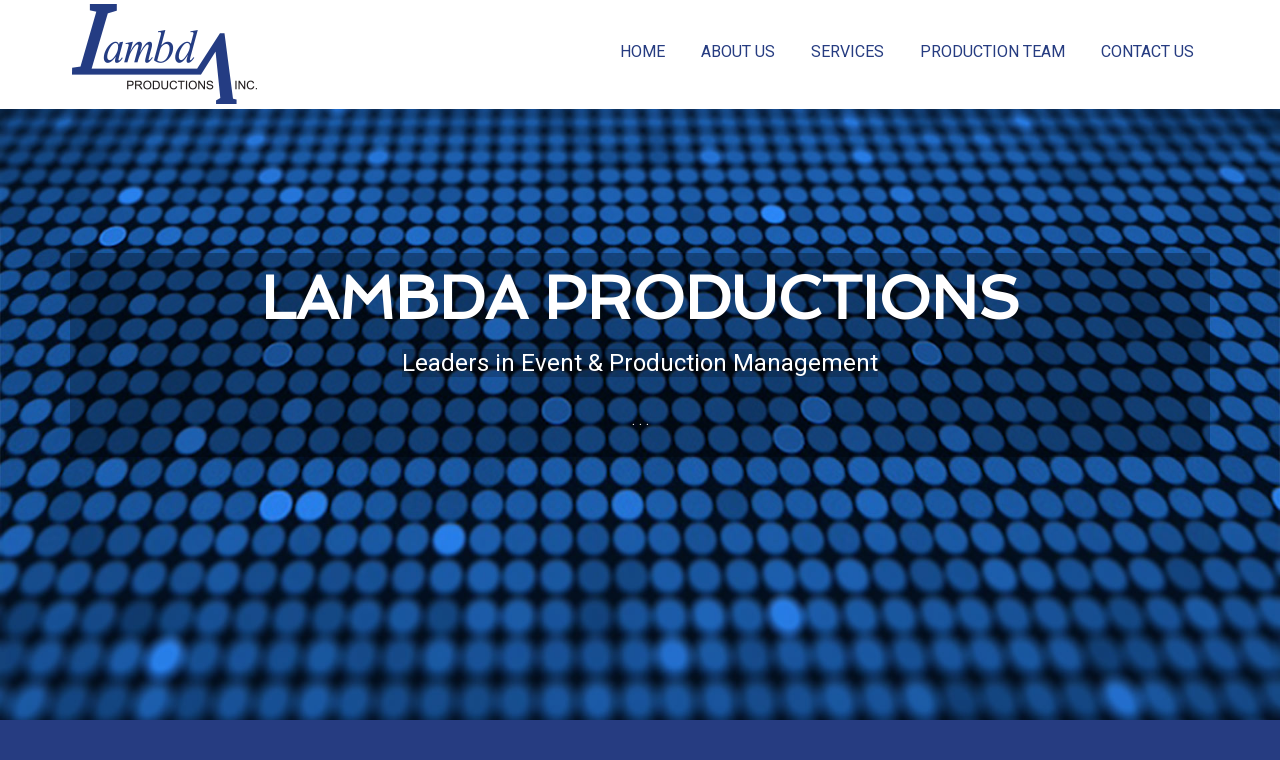

--- FILE ---
content_type: text/html; charset=UTF-8
request_url: http://www.lambdaproductions.com/
body_size: 6918
content:
<!DOCTYPE html>
<html lang="en-US">
<head itemscope itemtype="https://schema.org/WebSite">
<meta charset="UTF-8" />
<meta name="description" content="Event Production and Management Company" />
		<meta name="robots" content="noodp,noydir" />
		<meta name="viewport" content="width=device-width, initial-scale=1" />
<title>Lambda Productions</title>
<meta name='robots' content='max-image-preview:large' />
<link rel='dns-prefetch' href='//fonts.googleapis.com' />
<link rel="alternate" type="application/rss+xml" title="Lambda Productions &raquo; Feed" href="http://www.lambdaproductions.com/feed/" />
<link rel="alternate" type="application/rss+xml" title="Lambda Productions &raquo; Comments Feed" href="http://www.lambdaproductions.com/comments/feed/" />
<link rel="canonical" href="http://www.lambdaproductions.com/" />
<script type="text/javascript">
window._wpemojiSettings = {"baseUrl":"https:\/\/s.w.org\/images\/core\/emoji\/14.0.0\/72x72\/","ext":".png","svgUrl":"https:\/\/s.w.org\/images\/core\/emoji\/14.0.0\/svg\/","svgExt":".svg","source":{"concatemoji":"http:\/\/www.lambdaproductions.com\/wp-includes\/js\/wp-emoji-release.min.js?ver=6.2.8"}};
/*! This file is auto-generated */
!function(e,a,t){var n,r,o,i=a.createElement("canvas"),p=i.getContext&&i.getContext("2d");function s(e,t){p.clearRect(0,0,i.width,i.height),p.fillText(e,0,0);e=i.toDataURL();return p.clearRect(0,0,i.width,i.height),p.fillText(t,0,0),e===i.toDataURL()}function c(e){var t=a.createElement("script");t.src=e,t.defer=t.type="text/javascript",a.getElementsByTagName("head")[0].appendChild(t)}for(o=Array("flag","emoji"),t.supports={everything:!0,everythingExceptFlag:!0},r=0;r<o.length;r++)t.supports[o[r]]=function(e){if(p&&p.fillText)switch(p.textBaseline="top",p.font="600 32px Arial",e){case"flag":return s("\ud83c\udff3\ufe0f\u200d\u26a7\ufe0f","\ud83c\udff3\ufe0f\u200b\u26a7\ufe0f")?!1:!s("\ud83c\uddfa\ud83c\uddf3","\ud83c\uddfa\u200b\ud83c\uddf3")&&!s("\ud83c\udff4\udb40\udc67\udb40\udc62\udb40\udc65\udb40\udc6e\udb40\udc67\udb40\udc7f","\ud83c\udff4\u200b\udb40\udc67\u200b\udb40\udc62\u200b\udb40\udc65\u200b\udb40\udc6e\u200b\udb40\udc67\u200b\udb40\udc7f");case"emoji":return!s("\ud83e\udef1\ud83c\udffb\u200d\ud83e\udef2\ud83c\udfff","\ud83e\udef1\ud83c\udffb\u200b\ud83e\udef2\ud83c\udfff")}return!1}(o[r]),t.supports.everything=t.supports.everything&&t.supports[o[r]],"flag"!==o[r]&&(t.supports.everythingExceptFlag=t.supports.everythingExceptFlag&&t.supports[o[r]]);t.supports.everythingExceptFlag=t.supports.everythingExceptFlag&&!t.supports.flag,t.DOMReady=!1,t.readyCallback=function(){t.DOMReady=!0},t.supports.everything||(n=function(){t.readyCallback()},a.addEventListener?(a.addEventListener("DOMContentLoaded",n,!1),e.addEventListener("load",n,!1)):(e.attachEvent("onload",n),a.attachEvent("onreadystatechange",function(){"complete"===a.readyState&&t.readyCallback()})),(e=t.source||{}).concatemoji?c(e.concatemoji):e.wpemoji&&e.twemoji&&(c(e.twemoji),c(e.wpemoji)))}(window,document,window._wpemojiSettings);
</script>
<style type="text/css">
img.wp-smiley,
img.emoji {
	display: inline !important;
	border: none !important;
	box-shadow: none !important;
	height: 1em !important;
	width: 1em !important;
	margin: 0 0.07em !important;
	vertical-align: -0.1em !important;
	background: none !important;
	padding: 0 !important;
}
</style>
	<link rel='stylesheet' id='agency-pro-theme-css' href='http://www.lambdaproductions.com/wp-content/themes/agency-pro/style.css?ver=3.1.12' type='text/css' media='all' />
<link rel='stylesheet' id='wp-block-library-css' href='http://www.lambdaproductions.com/wp-includes/css/dist/block-library/style.min.css?ver=6.2.8' type='text/css' media='all' />
<link rel='stylesheet' id='classic-theme-styles-css' href='http://www.lambdaproductions.com/wp-includes/css/classic-themes.min.css?ver=6.2.8' type='text/css' media='all' />
<style id='global-styles-inline-css' type='text/css'>
body{--wp--preset--color--black: #000000;--wp--preset--color--cyan-bluish-gray: #abb8c3;--wp--preset--color--white: #ffffff;--wp--preset--color--pale-pink: #f78da7;--wp--preset--color--vivid-red: #cf2e2e;--wp--preset--color--luminous-vivid-orange: #ff6900;--wp--preset--color--luminous-vivid-amber: #fcb900;--wp--preset--color--light-green-cyan: #7bdcb5;--wp--preset--color--vivid-green-cyan: #00d084;--wp--preset--color--pale-cyan-blue: #8ed1fc;--wp--preset--color--vivid-cyan-blue: #0693e3;--wp--preset--color--vivid-purple: #9b51e0;--wp--preset--gradient--vivid-cyan-blue-to-vivid-purple: linear-gradient(135deg,rgba(6,147,227,1) 0%,rgb(155,81,224) 100%);--wp--preset--gradient--light-green-cyan-to-vivid-green-cyan: linear-gradient(135deg,rgb(122,220,180) 0%,rgb(0,208,130) 100%);--wp--preset--gradient--luminous-vivid-amber-to-luminous-vivid-orange: linear-gradient(135deg,rgba(252,185,0,1) 0%,rgba(255,105,0,1) 100%);--wp--preset--gradient--luminous-vivid-orange-to-vivid-red: linear-gradient(135deg,rgba(255,105,0,1) 0%,rgb(207,46,46) 100%);--wp--preset--gradient--very-light-gray-to-cyan-bluish-gray: linear-gradient(135deg,rgb(238,238,238) 0%,rgb(169,184,195) 100%);--wp--preset--gradient--cool-to-warm-spectrum: linear-gradient(135deg,rgb(74,234,220) 0%,rgb(151,120,209) 20%,rgb(207,42,186) 40%,rgb(238,44,130) 60%,rgb(251,105,98) 80%,rgb(254,248,76) 100%);--wp--preset--gradient--blush-light-purple: linear-gradient(135deg,rgb(255,206,236) 0%,rgb(152,150,240) 100%);--wp--preset--gradient--blush-bordeaux: linear-gradient(135deg,rgb(254,205,165) 0%,rgb(254,45,45) 50%,rgb(107,0,62) 100%);--wp--preset--gradient--luminous-dusk: linear-gradient(135deg,rgb(255,203,112) 0%,rgb(199,81,192) 50%,rgb(65,88,208) 100%);--wp--preset--gradient--pale-ocean: linear-gradient(135deg,rgb(255,245,203) 0%,rgb(182,227,212) 50%,rgb(51,167,181) 100%);--wp--preset--gradient--electric-grass: linear-gradient(135deg,rgb(202,248,128) 0%,rgb(113,206,126) 100%);--wp--preset--gradient--midnight: linear-gradient(135deg,rgb(2,3,129) 0%,rgb(40,116,252) 100%);--wp--preset--duotone--dark-grayscale: url('#wp-duotone-dark-grayscale');--wp--preset--duotone--grayscale: url('#wp-duotone-grayscale');--wp--preset--duotone--purple-yellow: url('#wp-duotone-purple-yellow');--wp--preset--duotone--blue-red: url('#wp-duotone-blue-red');--wp--preset--duotone--midnight: url('#wp-duotone-midnight');--wp--preset--duotone--magenta-yellow: url('#wp-duotone-magenta-yellow');--wp--preset--duotone--purple-green: url('#wp-duotone-purple-green');--wp--preset--duotone--blue-orange: url('#wp-duotone-blue-orange');--wp--preset--font-size--small: 13px;--wp--preset--font-size--medium: 20px;--wp--preset--font-size--large: 36px;--wp--preset--font-size--x-large: 42px;--wp--preset--spacing--20: 0.44rem;--wp--preset--spacing--30: 0.67rem;--wp--preset--spacing--40: 1rem;--wp--preset--spacing--50: 1.5rem;--wp--preset--spacing--60: 2.25rem;--wp--preset--spacing--70: 3.38rem;--wp--preset--spacing--80: 5.06rem;--wp--preset--shadow--natural: 6px 6px 9px rgba(0, 0, 0, 0.2);--wp--preset--shadow--deep: 12px 12px 50px rgba(0, 0, 0, 0.4);--wp--preset--shadow--sharp: 6px 6px 0px rgba(0, 0, 0, 0.2);--wp--preset--shadow--outlined: 6px 6px 0px -3px rgba(255, 255, 255, 1), 6px 6px rgba(0, 0, 0, 1);--wp--preset--shadow--crisp: 6px 6px 0px rgba(0, 0, 0, 1);}:where(.is-layout-flex){gap: 0.5em;}body .is-layout-flow > .alignleft{float: left;margin-inline-start: 0;margin-inline-end: 2em;}body .is-layout-flow > .alignright{float: right;margin-inline-start: 2em;margin-inline-end: 0;}body .is-layout-flow > .aligncenter{margin-left: auto !important;margin-right: auto !important;}body .is-layout-constrained > .alignleft{float: left;margin-inline-start: 0;margin-inline-end: 2em;}body .is-layout-constrained > .alignright{float: right;margin-inline-start: 2em;margin-inline-end: 0;}body .is-layout-constrained > .aligncenter{margin-left: auto !important;margin-right: auto !important;}body .is-layout-constrained > :where(:not(.alignleft):not(.alignright):not(.alignfull)){max-width: var(--wp--style--global--content-size);margin-left: auto !important;margin-right: auto !important;}body .is-layout-constrained > .alignwide{max-width: var(--wp--style--global--wide-size);}body .is-layout-flex{display: flex;}body .is-layout-flex{flex-wrap: wrap;align-items: center;}body .is-layout-flex > *{margin: 0;}:where(.wp-block-columns.is-layout-flex){gap: 2em;}.has-black-color{color: var(--wp--preset--color--black) !important;}.has-cyan-bluish-gray-color{color: var(--wp--preset--color--cyan-bluish-gray) !important;}.has-white-color{color: var(--wp--preset--color--white) !important;}.has-pale-pink-color{color: var(--wp--preset--color--pale-pink) !important;}.has-vivid-red-color{color: var(--wp--preset--color--vivid-red) !important;}.has-luminous-vivid-orange-color{color: var(--wp--preset--color--luminous-vivid-orange) !important;}.has-luminous-vivid-amber-color{color: var(--wp--preset--color--luminous-vivid-amber) !important;}.has-light-green-cyan-color{color: var(--wp--preset--color--light-green-cyan) !important;}.has-vivid-green-cyan-color{color: var(--wp--preset--color--vivid-green-cyan) !important;}.has-pale-cyan-blue-color{color: var(--wp--preset--color--pale-cyan-blue) !important;}.has-vivid-cyan-blue-color{color: var(--wp--preset--color--vivid-cyan-blue) !important;}.has-vivid-purple-color{color: var(--wp--preset--color--vivid-purple) !important;}.has-black-background-color{background-color: var(--wp--preset--color--black) !important;}.has-cyan-bluish-gray-background-color{background-color: var(--wp--preset--color--cyan-bluish-gray) !important;}.has-white-background-color{background-color: var(--wp--preset--color--white) !important;}.has-pale-pink-background-color{background-color: var(--wp--preset--color--pale-pink) !important;}.has-vivid-red-background-color{background-color: var(--wp--preset--color--vivid-red) !important;}.has-luminous-vivid-orange-background-color{background-color: var(--wp--preset--color--luminous-vivid-orange) !important;}.has-luminous-vivid-amber-background-color{background-color: var(--wp--preset--color--luminous-vivid-amber) !important;}.has-light-green-cyan-background-color{background-color: var(--wp--preset--color--light-green-cyan) !important;}.has-vivid-green-cyan-background-color{background-color: var(--wp--preset--color--vivid-green-cyan) !important;}.has-pale-cyan-blue-background-color{background-color: var(--wp--preset--color--pale-cyan-blue) !important;}.has-vivid-cyan-blue-background-color{background-color: var(--wp--preset--color--vivid-cyan-blue) !important;}.has-vivid-purple-background-color{background-color: var(--wp--preset--color--vivid-purple) !important;}.has-black-border-color{border-color: var(--wp--preset--color--black) !important;}.has-cyan-bluish-gray-border-color{border-color: var(--wp--preset--color--cyan-bluish-gray) !important;}.has-white-border-color{border-color: var(--wp--preset--color--white) !important;}.has-pale-pink-border-color{border-color: var(--wp--preset--color--pale-pink) !important;}.has-vivid-red-border-color{border-color: var(--wp--preset--color--vivid-red) !important;}.has-luminous-vivid-orange-border-color{border-color: var(--wp--preset--color--luminous-vivid-orange) !important;}.has-luminous-vivid-amber-border-color{border-color: var(--wp--preset--color--luminous-vivid-amber) !important;}.has-light-green-cyan-border-color{border-color: var(--wp--preset--color--light-green-cyan) !important;}.has-vivid-green-cyan-border-color{border-color: var(--wp--preset--color--vivid-green-cyan) !important;}.has-pale-cyan-blue-border-color{border-color: var(--wp--preset--color--pale-cyan-blue) !important;}.has-vivid-cyan-blue-border-color{border-color: var(--wp--preset--color--vivid-cyan-blue) !important;}.has-vivid-purple-border-color{border-color: var(--wp--preset--color--vivid-purple) !important;}.has-vivid-cyan-blue-to-vivid-purple-gradient-background{background: var(--wp--preset--gradient--vivid-cyan-blue-to-vivid-purple) !important;}.has-light-green-cyan-to-vivid-green-cyan-gradient-background{background: var(--wp--preset--gradient--light-green-cyan-to-vivid-green-cyan) !important;}.has-luminous-vivid-amber-to-luminous-vivid-orange-gradient-background{background: var(--wp--preset--gradient--luminous-vivid-amber-to-luminous-vivid-orange) !important;}.has-luminous-vivid-orange-to-vivid-red-gradient-background{background: var(--wp--preset--gradient--luminous-vivid-orange-to-vivid-red) !important;}.has-very-light-gray-to-cyan-bluish-gray-gradient-background{background: var(--wp--preset--gradient--very-light-gray-to-cyan-bluish-gray) !important;}.has-cool-to-warm-spectrum-gradient-background{background: var(--wp--preset--gradient--cool-to-warm-spectrum) !important;}.has-blush-light-purple-gradient-background{background: var(--wp--preset--gradient--blush-light-purple) !important;}.has-blush-bordeaux-gradient-background{background: var(--wp--preset--gradient--blush-bordeaux) !important;}.has-luminous-dusk-gradient-background{background: var(--wp--preset--gradient--luminous-dusk) !important;}.has-pale-ocean-gradient-background{background: var(--wp--preset--gradient--pale-ocean) !important;}.has-electric-grass-gradient-background{background: var(--wp--preset--gradient--electric-grass) !important;}.has-midnight-gradient-background{background: var(--wp--preset--gradient--midnight) !important;}.has-small-font-size{font-size: var(--wp--preset--font-size--small) !important;}.has-medium-font-size{font-size: var(--wp--preset--font-size--medium) !important;}.has-large-font-size{font-size: var(--wp--preset--font-size--large) !important;}.has-x-large-font-size{font-size: var(--wp--preset--font-size--x-large) !important;}
.wp-block-navigation a:where(:not(.wp-element-button)){color: inherit;}
:where(.wp-block-columns.is-layout-flex){gap: 2em;}
.wp-block-pullquote{font-size: 1.5em;line-height: 1.6;}
</style>
<link rel='stylesheet' id='dashicons-css' href='http://www.lambdaproductions.com/wp-includes/css/dashicons.min.css?ver=6.2.8' type='text/css' media='all' />
<link rel='stylesheet' id='google-fonts-css' href='//fonts.googleapis.com/css?family=Roboto%3A400%2C400i%2C700%7CSpinnaker&#038;ver=3.1.12' type='text/css' media='all' />
<link rel='stylesheet' id='gca-column-styles-css' href='http://www.lambdaproductions.com/wp-content/plugins/genesis-columns-advanced/css/gca-column-styles.css?ver=6.2.8' type='text/css' media='all' />
<link rel='stylesheet' id='categoy-thumbnail-list-css' href='http://www.lambdaproductions.com/wp-content/plugins/categoy-thumbnail-list/categoy-thumbnail-list.css?ver=6.2.8' type='text/css' media='all' />
<link rel='stylesheet' id='slimbox2-css' href='http://www.lambdaproductions.com/wp-content/plugins/wp-slimbox2/css/slimbox2.css?ver=1.1' type='text/css' media='screen' />
<!--[if lt IE 9]>
<script type='text/javascript' src='http://www.lambdaproductions.com/wp-content/themes/genesis/lib/js/html5shiv.min.js?ver=3.7.3' id='html5shiv-js'></script>
<![endif]-->
<script type='text/javascript' src='http://www.lambdaproductions.com/wp-includes/js/jquery/jquery.min.js?ver=3.6.4' id='jquery-core-js'></script>
<script type='text/javascript' src='http://www.lambdaproductions.com/wp-includes/js/jquery/jquery-migrate.min.js?ver=3.4.0' id='jquery-migrate-js'></script>
<script type='text/javascript' src='http://www.lambdaproductions.com/wp-content/themes/agency-pro/js/responsive-menu.js?ver=1.0.0' id='agency-responsive-menu-js'></script>
<script type='text/javascript' src='http://www.lambdaproductions.com/wp-content/themes/agency-pro/js/backstretch.js?ver=1.0.0' id='agency-pro-backstretch-js'></script>
<script type='text/javascript' id='agency-pro-backstretch-set-js-extra'>
/* <![CDATA[ */
var BackStretchImg = {"src":"\/\/www.lambdaproductions.com\/wp-content\/uploads\/2017\/03\/bb3.jpg"};
/* ]]> */
</script>
<script type='text/javascript' src='http://www.lambdaproductions.com/wp-content/themes/agency-pro/js/backstretch-set.js?ver=1.0.0' id='agency-pro-backstretch-set-js'></script>
<script type='text/javascript' src='http://www.lambdaproductions.com/wp-content/plugins/wp-slimbox2/javascript/slimbox2.js?ver=2.04' id='slimbox2-js'></script>
<script type='text/javascript' id='slimbox2_autoload-js-extra'>
/* <![CDATA[ */
var slimbox2_options = {"autoload":"1","overlayColor":"#000000","loop":"1","overlayOpacity":"0.8","overlayFadeDuration":"400","resizeDuration":"400","resizeEasing":"swing","initialWidth":"250","initialHeight":"250","imageFadeDuration":"400","captionAnimationDuration":"400","caption":"el.title || el.firstChild.alt || el.firstChild.title || el.href || el.href","url":"1","selector":"div.entry-content, div.gallery, div.entry, div.post, div#page, body","counterText":"Image {x} of {y}","closeKeys":"27,88,67","previousKeys":"37,80","nextKeys":"39,78","prev":"http:\/\/www.lambdaproductions.com\/wp-content\/plugins\/wp-slimbox2\/images\/default\/prevlabel.gif","next":"http:\/\/www.lambdaproductions.com\/wp-content\/plugins\/wp-slimbox2\/images\/default\/nextlabel.gif","close":"http:\/\/www.lambdaproductions.com\/wp-content\/plugins\/wp-slimbox2\/images\/default\/closelabel.gif","picasaweb":"","flickr":"","mobile":""};
/* ]]> */
</script>
<script type='text/javascript' src='http://www.lambdaproductions.com/wp-content/plugins/wp-slimbox2/javascript/slimbox2_autoload.js?ver=1.0.4b' id='slimbox2_autoload-js'></script>
<link rel="https://api.w.org/" href="http://www.lambdaproductions.com/wp-json/" /><link rel="EditURI" type="application/rsd+xml" title="RSD" href="http://www.lambdaproductions.com/xmlrpc.php?rsd" />
<meta itemprop="name" content="Lambda Productions" />
<meta itemprop="url" content="http://www.lambdaproductions.com/" />
<style type="text/css">.site-title a { background: url(http://www.lambdaproductions.com/wp-content/uploads/2017/03/lambdalogocolor.png) no-repeat !important; }</style>
<link rel="icon" href="http://www.lambdaproductions.com/wp-content/uploads/2017/03/cropped-lp-32x32.png" sizes="32x32" />
<link rel="icon" href="http://www.lambdaproductions.com/wp-content/uploads/2017/03/cropped-lp-192x192.png" sizes="192x192" />
<link rel="apple-touch-icon" href="http://www.lambdaproductions.com/wp-content/uploads/2017/03/cropped-lp-180x180.png" />
<meta name="msapplication-TileImage" content="http://www.lambdaproductions.com/wp-content/uploads/2017/03/cropped-lp-270x270.png" />
</head>
<body class="home blog custom-header header-image full-width-content agency-pro-blue agency-pro-home" itemscope itemtype="https://schema.org/WebPage"><svg xmlns="http://www.w3.org/2000/svg" viewBox="0 0 0 0" width="0" height="0" focusable="false" role="none" style="visibility: hidden; position: absolute; left: -9999px; overflow: hidden;" ><defs><filter id="wp-duotone-dark-grayscale"><feColorMatrix color-interpolation-filters="sRGB" type="matrix" values=" .299 .587 .114 0 0 .299 .587 .114 0 0 .299 .587 .114 0 0 .299 .587 .114 0 0 " /><feComponentTransfer color-interpolation-filters="sRGB" ><feFuncR type="table" tableValues="0 0.49803921568627" /><feFuncG type="table" tableValues="0 0.49803921568627" /><feFuncB type="table" tableValues="0 0.49803921568627" /><feFuncA type="table" tableValues="1 1" /></feComponentTransfer><feComposite in2="SourceGraphic" operator="in" /></filter></defs></svg><svg xmlns="http://www.w3.org/2000/svg" viewBox="0 0 0 0" width="0" height="0" focusable="false" role="none" style="visibility: hidden; position: absolute; left: -9999px; overflow: hidden;" ><defs><filter id="wp-duotone-grayscale"><feColorMatrix color-interpolation-filters="sRGB" type="matrix" values=" .299 .587 .114 0 0 .299 .587 .114 0 0 .299 .587 .114 0 0 .299 .587 .114 0 0 " /><feComponentTransfer color-interpolation-filters="sRGB" ><feFuncR type="table" tableValues="0 1" /><feFuncG type="table" tableValues="0 1" /><feFuncB type="table" tableValues="0 1" /><feFuncA type="table" tableValues="1 1" /></feComponentTransfer><feComposite in2="SourceGraphic" operator="in" /></filter></defs></svg><svg xmlns="http://www.w3.org/2000/svg" viewBox="0 0 0 0" width="0" height="0" focusable="false" role="none" style="visibility: hidden; position: absolute; left: -9999px; overflow: hidden;" ><defs><filter id="wp-duotone-purple-yellow"><feColorMatrix color-interpolation-filters="sRGB" type="matrix" values=" .299 .587 .114 0 0 .299 .587 .114 0 0 .299 .587 .114 0 0 .299 .587 .114 0 0 " /><feComponentTransfer color-interpolation-filters="sRGB" ><feFuncR type="table" tableValues="0.54901960784314 0.98823529411765" /><feFuncG type="table" tableValues="0 1" /><feFuncB type="table" tableValues="0.71764705882353 0.25490196078431" /><feFuncA type="table" tableValues="1 1" /></feComponentTransfer><feComposite in2="SourceGraphic" operator="in" /></filter></defs></svg><svg xmlns="http://www.w3.org/2000/svg" viewBox="0 0 0 0" width="0" height="0" focusable="false" role="none" style="visibility: hidden; position: absolute; left: -9999px; overflow: hidden;" ><defs><filter id="wp-duotone-blue-red"><feColorMatrix color-interpolation-filters="sRGB" type="matrix" values=" .299 .587 .114 0 0 .299 .587 .114 0 0 .299 .587 .114 0 0 .299 .587 .114 0 0 " /><feComponentTransfer color-interpolation-filters="sRGB" ><feFuncR type="table" tableValues="0 1" /><feFuncG type="table" tableValues="0 0.27843137254902" /><feFuncB type="table" tableValues="0.5921568627451 0.27843137254902" /><feFuncA type="table" tableValues="1 1" /></feComponentTransfer><feComposite in2="SourceGraphic" operator="in" /></filter></defs></svg><svg xmlns="http://www.w3.org/2000/svg" viewBox="0 0 0 0" width="0" height="0" focusable="false" role="none" style="visibility: hidden; position: absolute; left: -9999px; overflow: hidden;" ><defs><filter id="wp-duotone-midnight"><feColorMatrix color-interpolation-filters="sRGB" type="matrix" values=" .299 .587 .114 0 0 .299 .587 .114 0 0 .299 .587 .114 0 0 .299 .587 .114 0 0 " /><feComponentTransfer color-interpolation-filters="sRGB" ><feFuncR type="table" tableValues="0 0" /><feFuncG type="table" tableValues="0 0.64705882352941" /><feFuncB type="table" tableValues="0 1" /><feFuncA type="table" tableValues="1 1" /></feComponentTransfer><feComposite in2="SourceGraphic" operator="in" /></filter></defs></svg><svg xmlns="http://www.w3.org/2000/svg" viewBox="0 0 0 0" width="0" height="0" focusable="false" role="none" style="visibility: hidden; position: absolute; left: -9999px; overflow: hidden;" ><defs><filter id="wp-duotone-magenta-yellow"><feColorMatrix color-interpolation-filters="sRGB" type="matrix" values=" .299 .587 .114 0 0 .299 .587 .114 0 0 .299 .587 .114 0 0 .299 .587 .114 0 0 " /><feComponentTransfer color-interpolation-filters="sRGB" ><feFuncR type="table" tableValues="0.78039215686275 1" /><feFuncG type="table" tableValues="0 0.94901960784314" /><feFuncB type="table" tableValues="0.35294117647059 0.47058823529412" /><feFuncA type="table" tableValues="1 1" /></feComponentTransfer><feComposite in2="SourceGraphic" operator="in" /></filter></defs></svg><svg xmlns="http://www.w3.org/2000/svg" viewBox="0 0 0 0" width="0" height="0" focusable="false" role="none" style="visibility: hidden; position: absolute; left: -9999px; overflow: hidden;" ><defs><filter id="wp-duotone-purple-green"><feColorMatrix color-interpolation-filters="sRGB" type="matrix" values=" .299 .587 .114 0 0 .299 .587 .114 0 0 .299 .587 .114 0 0 .299 .587 .114 0 0 " /><feComponentTransfer color-interpolation-filters="sRGB" ><feFuncR type="table" tableValues="0.65098039215686 0.40392156862745" /><feFuncG type="table" tableValues="0 1" /><feFuncB type="table" tableValues="0.44705882352941 0.4" /><feFuncA type="table" tableValues="1 1" /></feComponentTransfer><feComposite in2="SourceGraphic" operator="in" /></filter></defs></svg><svg xmlns="http://www.w3.org/2000/svg" viewBox="0 0 0 0" width="0" height="0" focusable="false" role="none" style="visibility: hidden; position: absolute; left: -9999px; overflow: hidden;" ><defs><filter id="wp-duotone-blue-orange"><feColorMatrix color-interpolation-filters="sRGB" type="matrix" values=" .299 .587 .114 0 0 .299 .587 .114 0 0 .299 .587 .114 0 0 .299 .587 .114 0 0 " /><feComponentTransfer color-interpolation-filters="sRGB" ><feFuncR type="table" tableValues="0.098039215686275 1" /><feFuncG type="table" tableValues="0 0.66274509803922" /><feFuncB type="table" tableValues="0.84705882352941 0.41960784313725" /><feFuncA type="table" tableValues="1 1" /></feComponentTransfer><feComposite in2="SourceGraphic" operator="in" /></filter></defs></svg><header class="site-header" itemscope itemtype="https://schema.org/WPHeader"><div class="wrap"><div class="title-area"><h1 class="site-title" itemprop="headline"><a href="http://www.lambdaproductions.com/">Lambda Productions</a></h1></div><div class="widget-area header-widget-area"><section id="nav_menu-4" class="widget widget_nav_menu"><div class="widget-wrap"><nav class="nav-header" itemscope itemtype="https://schema.org/SiteNavigationElement"><ul id="menu-main-menu" class="menu genesis-nav-menu"><li id="menu-item-171" class="menu-item menu-item-type-custom menu-item-object-custom menu-item-171"><a href="/index.php" itemprop="url"><span itemprop="name">Home</span></a></li>
<li id="menu-item-183" class="menu-item menu-item-type-post_type menu-item-object-page menu-item-183"><a href="http://www.lambdaproductions.com/about-us/" itemprop="url"><span itemprop="name">About Us</span></a></li>
<li id="menu-item-169" class="menu-item menu-item-type-custom menu-item-object-custom menu-item-has-children menu-item-169"><a href="#" itemprop="url"><span itemprop="name">Services</span></a>
<ul class="sub-menu">
	<li id="menu-item-42" class="menu-item menu-item-type-post_type menu-item-object-page menu-item-42"><a href="http://www.lambdaproductions.com/services1/" itemprop="url"><span itemprop="name">Corporate Events</span></a></li>
	<li id="menu-item-40" class="menu-item menu-item-type-post_type menu-item-object-page menu-item-40"><a href="http://www.lambdaproductions.com/festivals/" itemprop="url"><span itemprop="name">Festivals</span></a></li>
	<li id="menu-item-39" class="menu-item menu-item-type-post_type menu-item-object-page menu-item-39"><a href="http://www.lambdaproductions.com/tours/" itemprop="url"><span itemprop="name">Music and Tours</span></a></li>
</ul>
</li>
<li id="menu-item-173" class="menu-item menu-item-type-post_type menu-item-object-page menu-item-173"><a href="http://www.lambdaproductions.com/production-team/" itemprop="url"><span itemprop="name">Production Team</span></a></li>
<li id="menu-item-44" class="menu-item menu-item-type-post_type menu-item-object-page menu-item-44"><a href="http://www.lambdaproductions.com/sample-page/" itemprop="url"><span itemprop="name">Contact Us</span></a></li>
</ul></nav></div></section>
</div></div></header><div class="site-container"><div id="home-top" class="home-top widget-area"><div class="wrap"><section id="text-3" class="widget widget_text"><div class="widget-wrap"><h4 class="widget-title widgettitle">LAMBDA PRODUCTIONS</h4>
			<div class="textwidget"><p><span class="hometoptext">Leaders in Event & Production Management</span></p>
<p>. . .</p>
</div>
		</div></section>
</div></div><div class="site-inner"><div class="content-sidebar-wrap"><main class="content"><div id="home-middle" class="home-middle widget-area"><div class="wrap"><section id="featured-post-3" class="widget featured-content featuredpost"><div class="widget-wrap"><h4 class="widget-title widgettitle">Our Work</h4>
<article class="post-1635 post type-post status-publish format-standard has-post-thumbnail category-featured category-festivals entry"><a href="http://www.lambdaproductions.com/festivals/" class="aligncenter" aria-hidden="true" tabindex="-1"><img width="380" height="379" src="http://www.lambdaproductions.com/wp-content/uploads/2018/11/Clusterfest2018_withers_380x380-380x379.jpg" class="entry-image attachment-post" alt="" decoding="async" loading="lazy" itemprop="image" srcset="http://www.lambdaproductions.com/wp-content/uploads/2018/11/Clusterfest2018_withers_380x380.jpg 380w, http://www.lambdaproductions.com/wp-content/uploads/2018/11/Clusterfest2018_withers_380x380-300x300.jpg 300w" sizes="(max-width: 380px) 100vw, 380px" /></a><header class="entry-header"><h2 class="entry-title" itemprop="headline"><a href="http://www.lambdaproductions.com/festivals/">CLUSTERFEST</a></h2></header><div class="entry-content"><p>&nbsp;

&nbsp; &#x02026; <a href="http://www.lambdaproductions.com/festivals/" class="more-link">More</a></p></div></article><article class="post-1227 post type-post status-publish format-standard has-post-thumbnail category-featured category-festivals entry"><a href="http://www.lambdaproductions.com/life-is-beautiful-music-art-festival/" class="aligncenter" aria-hidden="true" tabindex="-1"><img width="380" height="378" src="http://www.lambdaproductions.com/wp-content/uploads/2020/01/2LIB1-APPROVED-NO-Credit-Needed-380x378.jpg" class="entry-image attachment-post" alt="" decoding="async" loading="lazy" itemprop="image" srcset="http://www.lambdaproductions.com/wp-content/uploads/2020/01/2LIB1-APPROVED-NO-Credit-Needed.jpg 380w, http://www.lambdaproductions.com/wp-content/uploads/2020/01/2LIB1-APPROVED-NO-Credit-Needed-300x298.jpg 300w" sizes="(max-width: 380px) 100vw, 380px" /></a><header class="entry-header"><h2 class="entry-title" itemprop="headline"><a href="http://www.lambdaproductions.com/life-is-beautiful-music-art-festival/">Life is Beautiful Music &#038; Art Festival</a></h2></header><div class="entry-content"><p> &#x02026; <a href="http://www.lambdaproductions.com/life-is-beautiful-music-art-festival/" class="more-link">More</a></p></div></article><article class="post-979 post type-post status-publish format-standard has-post-thumbnail category-featured category-festivals entry"><a href="http://www.lambdaproductions.com/hangout/" class="aligncenter" aria-hidden="true" tabindex="-1"><img width="380" height="380" src="http://www.lambdaproductions.com/wp-content/uploads/2011/12/HOMF18-380x380-1.jpg" class="entry-image attachment-post" alt="" decoding="async" loading="lazy" itemprop="image" srcset="http://www.lambdaproductions.com/wp-content/uploads/2011/12/HOMF18-380x380-1.jpg 380w, http://www.lambdaproductions.com/wp-content/uploads/2011/12/HOMF18-380x380-1-300x300.jpg 300w" sizes="(max-width: 380px) 100vw, 380px" /></a><header class="entry-header"><h2 class="entry-title" itemprop="headline"><a href="http://www.lambdaproductions.com/hangout/">Hangout Music Fest</a></h2></header><div class="entry-content"><p> &#x02026; <a href="http://www.lambdaproductions.com/hangout/" class="more-link">More</a></p></div></article><article class="post-994 post type-post status-publish format-standard has-post-thumbnail category-featured category-festivals entry"><a href="http://www.lambdaproductions.com/electric-forest/" class="aligncenter" aria-hidden="true" tabindex="-1"><img width="380" height="380" src="http://www.lambdaproductions.com/wp-content/uploads/2011/12/EFF2018_0630_224121-_DL-380x380.jpg" class="entry-image attachment-post" alt="" decoding="async" loading="lazy" itemprop="image" srcset="http://www.lambdaproductions.com/wp-content/uploads/2011/12/EFF2018_0630_224121-_DL-380x380.jpg 380w, http://www.lambdaproductions.com/wp-content/uploads/2011/12/EFF2018_0630_224121-_DL-380x380-300x300.jpg 300w" sizes="(max-width: 380px) 100vw, 380px" /></a><header class="entry-header"><h2 class="entry-title" itemprop="headline"><a href="http://www.lambdaproductions.com/electric-forest/">Electric Forest Festival</a></h2></header><div class="entry-content"><p> &#x02026; <a href="http://www.lambdaproductions.com/electric-forest/" class="more-link">More</a></p></div></article><article class="post-928 post type-post status-publish format-standard has-post-thumbnail category-corporate-events category-featured entry"><a href="http://www.lambdaproductions.com/services1/" class="aligncenter" aria-hidden="true" tabindex="-1"><img width="380" height="380" src="http://www.lambdaproductions.com/wp-content/uploads/2011/12/Version-2-380x380.jpeg" class="entry-image attachment-post" alt="" decoding="async" loading="lazy" itemprop="image" srcset="http://www.lambdaproductions.com/wp-content/uploads/2011/12/Version-2-380x380.jpeg 380w, http://www.lambdaproductions.com/wp-content/uploads/2011/12/Version-2-300x300.jpeg 300w, http://www.lambdaproductions.com/wp-content/uploads/2011/12/Version-2.jpeg 480w" sizes="(max-width: 380px) 100vw, 380px" /></a><header class="entry-header"><h2 class="entry-title" itemprop="headline"><a href="http://www.lambdaproductions.com/services1/">The Riverside Company</a></h2></header><div class="entry-content"><p> &#x02026; <a href="http://www.lambdaproductions.com/services1/" class="more-link">More</a></p></div></article><article class="post-91 post type-post status-publish format-standard has-post-thumbnail category-featured category-festivals tag-music-and-art-festival entry"><a href="http://www.lambdaproductions.com/outside-lands-music-and-arts-festival/" class="aligncenter" aria-hidden="true" tabindex="-1"><img width="380" height="380" src="http://www.lambdaproductions.com/wp-content/uploads/2020/01/Website-Edit-OSL-APPROVED-FOR-USE-Josh-Withers.jpg" class="entry-image attachment-post" alt="" decoding="async" loading="lazy" itemprop="image" srcset="http://www.lambdaproductions.com/wp-content/uploads/2020/01/Website-Edit-OSL-APPROVED-FOR-USE-Josh-Withers.jpg 380w, http://www.lambdaproductions.com/wp-content/uploads/2020/01/Website-Edit-OSL-APPROVED-FOR-USE-Josh-Withers-300x300.jpg 300w" sizes="(max-width: 380px) 100vw, 380px" /></a><header class="entry-header"><h2 class="entry-title" itemprop="headline"><a href="http://www.lambdaproductions.com/outside-lands-music-and-arts-festival/">Outside Lands Music and Arts Festival</a></h2></header><div class="entry-content"><p> &#x02026; <a href="http://www.lambdaproductions.com/outside-lands-music-and-arts-festival/" class="more-link">More</a></p></div></article></div></section>
</div></div><div id="home-bottom" class="home-bottom widget-area"><div class="wrap"><section id="text-4" class="widget widget_text"><div class="widget-wrap"><h4 class="widget-title widgettitle">Our Clients</h4>
			<div class="textwidget"><p><img src="http://www.lambdaproductions.com/wp-content/uploads/2020/01/Our-Clients-2020.jpg" width="100%"></p>
</div>
		</div></section>
<section id="text-5" class="widget widget_text"><div class="widget-wrap"><h4 class="widget-title widgettitle">Our Services</h4>
			<div class="textwidget"><h4></h4>
<div class="one-third first">
<ul style="text-align:center;">
<li> Audio Engineering </li>
<li> Award Programs </li>
<li> Broadcasting / Webcasting </li>
<li> Brand Reinforcement / Mobile Marketing </li>
<li> Budget Development </li>
<li> Concert Production </li>
</ul>
</div>
<div class="one-third">
<ul style="text-align:center;">
<li>Virtual Events  </li>
<li> Consulting </li>
<li> Corporate Meetings and Events </li>
<li> Lighting Design </li>
<li> Production Management </li>
<li> Safety Management </li>
</ul></div>
<div class="one-third">
<ul style="text-align:center;">
<li> Scenic Design </li>
<li> Site Design </li>
<li> Sponsorship Activation </li>
<li> Stage Management </li>
<li> Video & Projection Design  </li>
<li> Weather Monitoring  </li>
</ul></div>
<div class="clearfix"></div>
</div>
		</div></section>
</div></div></main></div></div><div class="footer-widgets"><div class="wrap"><div class="widget-area footer-widgets-1 footer-widget-area"><section id="hwim-2" class="widget widget_hwim"><div class="widget-wrap"><a href="/services1"><img class="hwim-image" src="http://www.lambdaproductions.com/wp-content/uploads/2017/03/corp1.jpg" style="max-width:100%;" ></a></div></section>
</div><div class="widget-area footer-widgets-2 footer-widget-area"><section id="hwim-3" class="widget widget_hwim"><div class="widget-wrap"><a href="/festivals"><img class="hwim-image" src="http://www.lambdaproductions.com/wp-content/uploads/2017/03/FESTIVALS2.jpg" style="max-width:100%;" ></a></div></section>
</div><div class="widget-area footer-widgets-3 footer-widget-area"><section id="hwim-4" class="widget widget_hwim"><div class="widget-wrap"><a href="/tours"><img class="hwim-image" src="http://www.lambdaproductions.com/wp-content/uploads/2017/03/mt-1.jpg" style="max-width:100%;" ></a></div></section>
</div></div></div><footer class="site-footer" itemscope itemtype="https://schema.org/WPFooter"><div class="wrap"><p>P.O. Box 83242, Columbus, OH 43203   ·    <a href="mailto:info@LambdaProductions.com" >info@LambdaProductions.com</a>   <br/> Copyright &#x000A9;&nbsp;2026 Lambda Productions Inc. · <a href="http://www.lambdaproductions.com/wp-login.php">Log in</a></p></div></footer></div><script type='text/javascript' src='http://www.lambdaproductions.com/wp-content/themes/agency-pro/js/jquery.scrollTo.min.js?ver=1.4.5-beta' id='scrollTo-js'></script>
<script type='text/javascript' src='http://www.lambdaproductions.com/wp-content/themes/agency-pro/js/jquery.localScroll.min.js?ver=1.2.8b' id='localScroll-js'></script>
<script type='text/javascript' src='http://www.lambdaproductions.com/wp-content/themes/agency-pro/js/home.js?ver=6.2.8' id='home-js'></script>
</body></html>


--- FILE ---
content_type: text/javascript
request_url: http://www.lambdaproductions.com/wp-content/themes/agency-pro/js/home.js?ver=6.2.8
body_size: 568
content:
jQuery(function( $ ){

    $.localScroll({
    	duration: 900
    });
    
	function fade_home_top() {
		if ( $(window).width() > 800 ) {
			window_scroll = $(this).scrollTop();
	   		$( ".home-top" ).css({
				  'opacity' : 1-(window_scroll/300)
	    	});
		} else {
			$( ".home-top" ).css({
				'opacity' : 1
			});
		}
	}
	$(window).scroll(function() { fade_home_top(); });

	//Allow images to work on all mobile devices
	if ( $(window).width() >= 480 ) {
		$( ".home-middle .featuredpost a.aligncenter,.home-middle .featuredpost a.alignleft, .home-middle .featuredpost a.alignright, .home-middle .featuredpost a.alignnone").on( "touchend orientationchange", function (e) {
			"use strict";
			var link = $(this);
			if ( link.hasClass( "hover" ) ) {
				return true;
			} else {
				link.addClass( "hover" );
				$( ".home-middle .featuredpost a.aligncenter,.home-middle .featuredpost a.alignleft, .home-middle .featuredpost a.alignright, .home-middle .featuredpost a.alignnone").not(this).removeClass( "hover" );
				e.preventDefault();
				return false; //extra, and to make sure the function has consistent return points
			}
		});
	}
	
	//Add Keyboard Accessibility
	$( ".home-middle .featuredpost .entry *" )
	.focus( function() {
		$(this).closest( ".entry" ).addClass( "focused" );
	})
	.blur( function() {
		$(this).closest( ".entry" ).removeClass( "focused" );
	});
	
});

